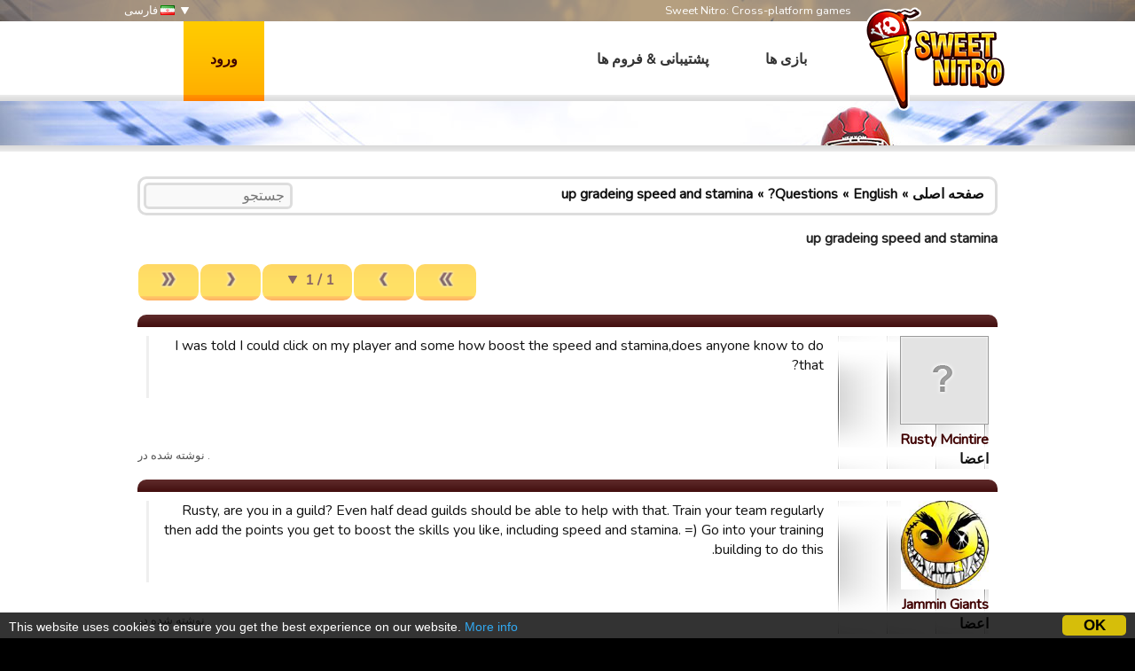

--- FILE ---
content_type: text/html; charset=utf-8
request_url: https://www.google.com/recaptcha/api2/aframe
body_size: 265
content:
<!DOCTYPE HTML><html><head><meta http-equiv="content-type" content="text/html; charset=UTF-8"></head><body><script nonce="KMG6Op9N1lQ2Mn6ftWtrkg">/** Anti-fraud and anti-abuse applications only. See google.com/recaptcha */ try{var clients={'sodar':'https://pagead2.googlesyndication.com/pagead/sodar?'};window.addEventListener("message",function(a){try{if(a.source===window.parent){var b=JSON.parse(a.data);var c=clients[b['id']];if(c){var d=document.createElement('img');d.src=c+b['params']+'&rc='+(localStorage.getItem("rc::a")?sessionStorage.getItem("rc::b"):"");window.document.body.appendChild(d);sessionStorage.setItem("rc::e",parseInt(sessionStorage.getItem("rc::e")||0)+1);localStorage.setItem("rc::h",'1769276328667');}}}catch(b){}});window.parent.postMessage("_grecaptcha_ready", "*");}catch(b){}</script></body></html>